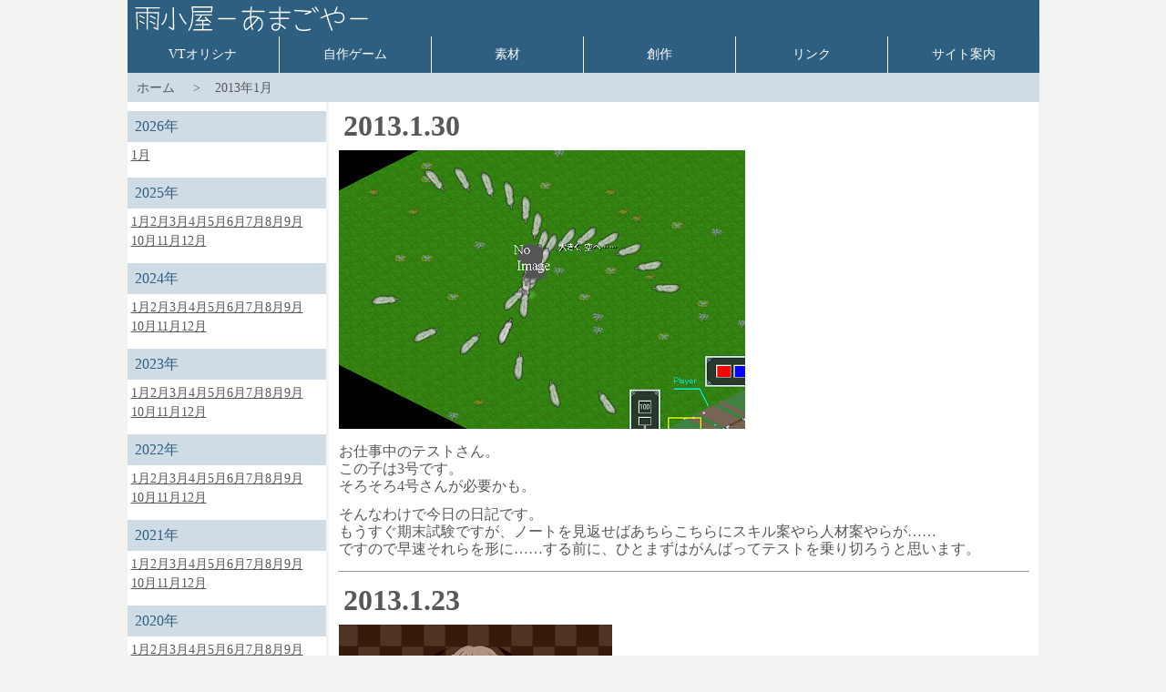

--- FILE ---
content_type: text/html
request_url: https://amagoyateruteru.com/log/kakonikki_1301.html
body_size: 24789
content:
<!DOCTYPE html>
<html lang="ja">
<head>

    <meta charset="UTF-8">
    <meta http-equiv="X-UA-Compatible" content="IE=edge" />
    <title>雨小屋-あまごや-</title>

    <meta name="author" content="てるうさ">
    <meta http-equiv="X-UA-Compatible" content="IE=edge,chrome=1">
    <meta name="viewport" content="width=device-width,initial-scale=1.0,minimum-scale=1.0">
    <link rel="stylesheet" href="/styleMain.css?ver=1.01">
    <script type="text/javascript" src="/common.js" charset="UTF-8"></script>

</head>
<!-- Google tag (gtag.js) -->
<script async src="https://www.googletagmanager.com/gtag/js?id=G-TQNDCPEF2D"></script>
<script>
  window.dataLayer = window.dataLayer || [];
  function gtag(){dataLayer.push(arguments);}
  gtag('js', new Date());

  gtag('config', 'G-TQNDCPEF2D');
</script>

<body bgcolor="#f3f3f2" text="#595857">

    <header>
        <a href="/index.html"><img src="/otherImg/logo01.png" width="779" height="40" alt="雨小屋-あまごや-" border="0"></a>
    </header>

    <div class="navi-button">
        <img src="/otherImg/menu.png" width="40" height="40" alt="メニューボタン" border="0" onClick="openMenu()"></a>
    </div>

    <nav>
    <ul class="navi">
        <li><a href="/orisina.html">VTオリシナ</a>
            <ul>
                <li><a href="/game/wataai.html">私は愛されているのです</a></li>
                <li><a href="/game/senhyakunen.html">千百年目の出来事</a></li>
            </ul>
        </li>
        <li><a href="/game.html">自作ゲーム</a>
            <ul>
                <li><a href="/game/hirouru.html">ひろうる(長いので略称)</a></li>
                <li><a href="/game/mekausa.html">メルティーのメカうさぎん大作戦！</a></li>
                <li><a href="/game/tenti.html">天地創造キット</a></li>
                <li><a href="/game/oyayume.html">おやすみ、夢の中で</a></li>
                <li><a href="/game/kyuketuyurei.html">メルティーの吸血幽霊捕獲大作戦！</a></li>
                <li><a href="/game/kurotuka.html">黒の国と邪神の使い</a></li>
                <li><a href="/game/hosiyuki.html">星の塔と初雪少女</a></li>
                <li><a href="/game/kokusen.html">告白するまであと1000文字!!</a></li>
                <li><a href="/game/hitori.html">独りきり</a></li>
                <li><a href="/game/12gatu.html">12月のカレンダー泥棒！</a></li>
                <li><a href="/game/teruteru.html">てるてるてるてる(略)</a></li>
                <li><a href="/game/amekako.html">雨の魔物と歪まない過去</a></li>
                <li><a href="/game/kimiyume.html">君が死ぬ夢を見た</a></li>
                <li><a href="/game/isb.html">海の家でアイスクリーム大作戦！</a></li>
                <li><a href="/game/kuhaku.html">空白の日記帳</a></li>
            </ul>
        </li>
        <li class="navi-right"><a href="/material.html">素材</a>
            <ul>
                <li><a href="/material/dot1.html">VT用素材</a></li>
                <li><a href="/material/face1.html">顔絵素材</a></li>
                <li><a href="/material/ongaku1.html">音楽素材</a></li>
                <li><a href="#">ツクール用素材</a>
                    <ul>
                        <li><a href="/material/tukuru1.html">いろいろごちゃまぜ</a></li>
                        <li><a href="/material/tileset1.html">タイルセット素材</a></li>
                        <li><a href="/material/hokogura1.html">歩行グラフィック素材(VXAce)</a></li>
                        <li><a href="/material/hokogura2.html">キャラクター生成機用素材</a></li>
                        <li><a href="/material/icon1.html">アイコン素材(MV)</a></li>
                        <li><a href="/material/battleback1.html">戦闘背景素材(MV)</a></li>
                    </ul>
                <li><a href="/material/monster1.html">エネミー素材(ごちゃまぜ)</a></li>
                <li><a href="/material/yuru_enemy1.html">エネミー素材(ゆるい)</a></li>
                <li><a href="/material/haikei1.html">背景素材</a></li>
            </ul>
        </li>
        <li class="navi-right"><a href="/sousaku.html">創作</a>
            <ul>
                <li><a href="/pict/rakugaki1.html">絵</a></li>
                <li><a href="/novel1.html">小説</a></li>
                <li><a href="/comic1.html">漫画</a></li>
                <li><a href="/douga1.html">動画</a></li>
                <li><a href="/book_sample.html">作った本</a></li>
                <li><a href="#">作品ごとの説明とかキャラ紹介とか</a>
                    <ul>
                        <li><a href="/mahoso_setumei.html">魔法使いと僧侶</a></li>
                    </ul>
                </li>
                <li><a href="#">制作メモ</a>
                    <ul>
                        <li><a href="/puraban1.html">プラ板キーホルダー作りまとめ</a></li>
                        <li><a href="/memo/tukuru_memo1.html">ツクール備忘録</a></li>
                        <li><a href="/memo/unity_memo1.html">Unity備忘録</a></li>
                    </ul>
                </li>
            </ul>
        </li>
        <li class="navi-right"><a href="/link.html">リンク</a>
        </li>
        <li class="navi-right"><a href="/about.html">サイト案内</a>
            <ul>
            <li><a href="/guideline.html">二次創作ガイドライン</a></li>
            <li><a href="/policy.html">プライバシーポリシー</a></li>
            </ul>
        </li>

    </ul>
    </nav>
                
    <div class="breadcrumb">
        <ul>
            <li><a href="/index.html">ホーム</a></li>
            <li><span>2013年1月</span></li>
        </ul>
    </div>


    <div class="main-wrapper main-wrapper-for-middle">
        <div class="main-left">
            <div class="main-left-title">2026年</div>
            <div class="main-left-list">
                <a href="/log/kakonikki_2601.html">1月</a>
            </div>
            <div class="main-left-title">2025年</div>
            <div class="main-left-list">
                <a href="/log/kakonikki_2501.html">1月</a><a href="/log/kakonikki_2502.html">2月</a><a href="/log/kakonikki_2503.html">3月</a><a href="/log/kakonikki_2504.html">4月</a><a href="/log/kakonikki_2505.html">5月</a><a href="/log/kakonikki_2506.html">6月</a><a href="/log/kakonikki_2507.html">7月</a><a href="/log/kakonikki_2508.html">8月</a><a href="/log/kakonikki_2509.html">9月</a><a href="/log/kakonikki_2510.html">10月</a><a href="/log/kakonikki_2511.html">11月</a><a href="/log/kakonikki_2512.html">12月</a>
            </div>
            <div class="main-left-title">2024年</div>
            <div class="main-left-list">
                <a href="/log/kakonikki_2401.html">1月</a><a href="/log/kakonikki_2402.html">2月</a><a href="/log/kakonikki_2403.html">3月</a><a href="/log/kakonikki_2404.html">4月</a>
                <a href="/log/kakonikki_2405.html">5月</a><a href="/log/kakonikki_2406.html">6月</a><a href="/log/kakonikki_2407.html">7月</a><a href="/log/kakonikki_2408.html">8月</a>
                <a href="/log/kakonikki_2409.html">9月</a><a href="/log/kakonikki_2410.html">10月</a><a href="/log/kakonikki_2411.html">11月</a><a href="/log/kakonikki_2412.html">12月</a>
            </div>
            <div class="main-left-title">2023年</div>
            <div class="main-left-list">
                <a href="/log/kakonikki_2301.html">1月</a><a href="/log/kakonikki_2302.html">2月</a><a href="/log/kakonikki_2303.html">3月</a><a href="/log/kakonikki_2304.html">4月</a>
                <a href="/log/kakonikki_2305.html">5月</a><a href="/log/kakonikki_2306.html">6月</a><a href="/log/kakonikki_2307.html">7月</a><a href="/log/kakonikki_2308.html">8月</a>
                <a href="/log/kakonikki_2309.html">9月</a><a href="/log/kakonikki_2310.html">10月</a><a href="/log/kakonikki_2311.html">11月</a><a href="/log/kakonikki_2312.html">12月</a>
            </div>
            <div class="main-left-title">2022年</div>
            <div class="main-left-list">
                <a href="/log/kakonikki_2201.html">1月</a><a href="/log/kakonikki_2202.html">2月</a><a href="/log/kakonikki_2203.html">3月</a><a href="/log/kakonikki_2204.html">4月</a>
                <a href="/log/kakonikki_2205.html">5月</a><a href="/log/kakonikki_2206.html">6月</a><a href="/log/kakonikki_2207.html">7月</a><a href="/log/kakonikki_2208.html">8月</a>
                <a href="/log/kakonikki_2209.html">9月</a><a href="/log/kakonikki_2210.html">10月</a><a href="/log/kakonikki_2211.html">11月</a><a href="/log/kakonikki_2212.html">12月</a>
            </div>
            <div class="main-left-title">2021年</div>
            <div class="main-left-list">
                <a href="/log/kakonikki_2101.html">1月</a><a href="/log/kakonikki_2102.html">2月</a><a href="/log/kakonikki_2103.html">3月</a><a href="/log/kakonikki_2104.html">4月</a>
                <a href="/log/kakonikki_2105.html">5月</a><a href="/log/kakonikki_2106.html">6月</a><a href="/log/kakonikki_2107.html">7月</a><a href="/log/kakonikki_2108.html">8月</a>
                <a href="/log/kakonikki_2109.html">9月</a><a href="/log/kakonikki_2110.html">10月</a><a href="/log/kakonikki_2111.html">11月</a><a href="/log/kakonikki_2112.html">12月</a>
            </div>
            <div class="main-left-title">2020年</div>
            <div class="main-left-list">
                <a href="/log/kakonikki_2001.html">1月</a><a href="/log/kakonikki_2002.html">2月</a><a href="/log/kakonikki_2003.html">3月</a><a href="/log/kakonikki_2004.html">4月</a>
                <a href="/log/kakonikki_2005.html">5月</a><a href="/log/kakonikki_2006.html">6月</a><a href="/log/kakonikki_2007.html">7月</a><a href="/log/kakonikki_2008.html">8月</a>
                <a href="/log/kakonikki_2009.html">9月</a><a href="/log/kakonikki_2010.html">10月</a><a href="/log/kakonikki_2011.html">11月</a><a href="/log/kakonikki_2012.html">12月</a>
            </div>
            <div class="main-left-title">2019年</div>
            <div class="main-left-list">
                <a href="/log/kakonikki_1901.html">1月</a><a href="/log/kakonikki_1902.html">2月</a><a href="/log/kakonikki_1903.html">3月</a><a href="/log/kakonikki_1904.html">4月</a>
                <a href="/log/kakonikki_1905.html">5月</a><a href="/log/kakonikki_1906.html">6月</a><a href="/log/kakonikki_1907.html">7月</a><a href="/log/kakonikki_1908.html">8月</a>
                <a href="/log/kakonikki_1909.html">9月</a><a href="/log/kakonikki_1910.html">10月</a><a href="/log/kakonikki_1911.html">11月</a><a href="/log/kakonikki_1912.html">12月</a>
            </div>
            <div class="main-left-title">2018年</div>
            <div class="main-left-list">
                <a href="/log/kakonikki_1801.html">1月</a><a href="/log/kakonikki_1802.html">2月</a><a href="/log/kakonikki_1803.html">3月</a><a href="/log/kakonikki_1804.html">4月</a>
                <a href="/log/kakonikki_1805.html">5月</a><a href="/log/kakonikki_1806.html">6月</a><a href="/log/kakonikki_1807.html">7月</a><a href="/log/kakonikki_1808.html">8月</a>
                <a href="/log/kakonikki_1809.html">9月</a><a href="/log/kakonikki_1810.html">10月</a><a href="/log/kakonikki_1811.html">11月</a><a href="/log/kakonikki_1812.html">12月</a>
            </div>
            <div class="main-left-title">2017年</div>
            <div class="main-left-list">
                <a href="/log/kakonikki_1701.html">1月</a><a href="/log/kakonikki_1702.html">2月</a><a href="/log/kakonikki_1703.html">3月</a><a href="/log/kakonikki_1704.html">4月</a>
                <a href="/log/kakonikki_1705.html">5月</a><a href="/log/kakonikki_1706.html">6月</a><a href="/log/kakonikki_1707.html">7月</a><a href="/log/kakonikki_1708.html">8月</a>
                <a href="/log/kakonikki_1709.html">9月</a><a href="/log/kakonikki_1710.html">10月</a><a href="/log/kakonikki_1711.html">11月</a><a href="/log/kakonikki_1712.html">12月</a>
            </div>
            <div class="main-left-title">2016年</div>
            <div class="main-left-list">
                <a href="/log/kakonikki_1601.html">1月</a><a href="/log/kakonikki_1602.html">2月</a><a href="/log/kakonikki_1603.html">3月</a><a href="/log/kakonikki_1604.html">4月</a>
                <a href="/log/kakonikki_1605.html">5月</a><a href="/log/kakonikki_1606.html">6月</a><a href="/log/kakonikki_1607.html">7月</a><a href="/log/kakonikki_1608.html">8月</a>
                <a href="/log/kakonikki_1609.html">9月</a><a href="/log/kakonikki_1610.html">10月</a><a href="/log/kakonikki_1611.html">11月</a><a href="/log/kakonikki_1612.html">12月</a>
            </div>
            <div class="main-left-title">2015年</div>
            <div class="main-left-list">
                <a href="/log/kakonikki_1501.html">1月</a><a href="/log/kakonikki_1502.html">2月</a><a href="/log/kakonikki_1503.html">3月</a><a href="/log/kakonikki_1504.html">4月</a>
                <a href="/log/kakonikki_1505.html">5月</a><a href="/log/kakonikki_1506.html">6月</a><a href="/log/kakonikki_1507.html">7月</a><a href="/log/kakonikki_1508.html">8月</a>
                <a href="/log/kakonikki_1509.html">9月</a><a href="/log/kakonikki_1510.html">10月</a><a href="/log/kakonikki_1511.html">11月</a><a href="/log/kakonikki_1512.html">12月</a>
            </div>
            <div class="main-left-title">2014年</div>
            <div class="main-left-list">
                <a href="/log/kakonikki_1401.html">1月</a><a href="/log/kakonikki_1402.html">2月</a><a href="/log/kakonikki_1403.html">3月</a><a href="/log/kakonikki_1404.html">4月</a>
                <a href="/log/kakonikki_1405.html">5月</a><a href="/log/kakonikki_1406.html">6月</a><a href="/log/kakonikki_1407.html">7月</a><a href="/log/kakonikki_1408.html">8月</a>
                <a href="/log/kakonikki_1409.html">9月</a><a href="/log/kakonikki_1410.html">10月</a><a href="/log/kakonikki_1411.html">11月</a><a href="/log/kakonikki_1412.html">12月</a>
            </div>
            <div class="main-left-title">2013年</div>
            <div class="main-left-list">
                <a href="/log/kakonikki_1301.html">1月</a><a href="/log/kakonikki_1302.html">2月</a><a href="/log/kakonikki_1303.html">3月</a><a href="/log/kakonikki_1304.html">4月</a>
                <a href="/log/kakonikki_1305.html">5月</a><a href="/log/kakonikki_1306.html">6月</a><a href="/log/kakonikki_1307.html">7月</a><a href="/log/kakonikki_1308.html">8月</a>
                <a href="/log/kakonikki_1309.html">9月</a><a href="/log/kakonikki_1310.html">10月</a><a href="/log/kakonikki_1311.html">11月</a><a href="/log/kakonikki_1312.html">12月</a>
            </div>
            <div class="main-left-title">2012年</div>
            <div class="main-left-list">
               <a href="/log/kakonikki_1203.html">3月</a><a href="/log/kakonikki_1204.html">4月</a>
                <a href="/log/kakonikki_1205.html">5月</a><a href="/log/kakonikki_1206.html">6月</a><a href="/log/kakonikki_1207.html">7月</a><a href="/log/kakonikki_1208.html">8月</a>
                <a href="/log/kakonikki_1209.html">9月</a><a href="/log/kakonikki_1210.html">10月</a><a href="/log/kakonikki_1211.html">11月</a><a href="/log/kakonikki_1212.html">12月</a>
            </div>
            <div class="main-left-title">広告</div>
            <div class="main-left-ad">
                <script async src="https://pagead2.googlesyndication.com/pagead/js/adsbygoogle.js?client=ca-pub-3610359651308862"
                    crossorigin="anonymous"></script>
                <!-- 雨小屋その2 -->
                <ins class="adsbygoogle"
                    style="display:block"
                    data-ad-client="ca-pub-3610359651308862"
                    data-ad-slot="3956448576"
                    data-ad-format="auto"
                    data-full-width-responsive="true"></ins>
                <script>
                    (adsbygoogle = window.adsbygoogle || []).push({});
                </script>
            </div>
        </div>


    <div class="main-b">
        <article>
            <p>
            <span class = "date">
            2013.1.30
            </span>
            </p>
            <p>
            <img src="habataki1.png">
            </p>
            <p>
            お仕事中のテストさん。<br>
            この子は3号です。<br>
            そろそろ4号さんが必要かも。
            </p>
            <p>
            そんなわけで今日の日記です。<br>
            もうすぐ期末試験ですが、ノートを見返せばあちらこちらにスキル案やら人材案やらが……<br>
            ですので早速それらを形に……する前に、ひとまずはがんばってテストを乗り切ろうと思います。
            </p>
            <p>
            </p>
            </article>
            <hr>
            <article>


            <p>
            <span class = "date">
            2013.1.23
            </span>
            </p>
            <p>
            <img src="irakou_1gatu_1_3.png">
            </p>
            <p>
            本日も生存報告的な日記更新をー<br>
            そんなわけで、今週はサークルのイラスト交換会用に昔のリスティーヌさんを描いてました。<br>
            描き始めたのは先週ですが。
            </p>
            <p>
            ついでに、ここから昔のリスティーヌさんとアルミラの話も浮かんだので、ちょこちょこと書き進めてたりです。<br>
            回想的な話を考えるのがなんだか楽しい。
            </p>
            <p>
            ところで、バレンタインが近づいてきてスーパーもにぎやかになりつつありますが、なにかシナリオ内で<br>
            バレンタイン要素を作ってみたいなーという気持ちがあったりなかったり。<br>
            期末試験と思いっきり被ってますし、今年もチョコクッキー作りに手こずりそうなので、本当にもしかしたら<br>
            レベルの話ですが、チョコレートのモンスターを倒したりだとかなんかそんなのを……とか思ってます。
            </p>

            </article>
            <hr>
            <article>


            <p>
            <span class = "date">
            2013.1.16
            </span>
            </p>
            <p>
            <img src="reben1_2.png">
            </p>
            <p>
            顔絵を描くたび、あと何枚だーとか思うのですが、人材を追加するたびその枚数は増えるわけで……<br>
            追加すること自体は楽しいですし、登場させたい子もまだいるのでまぁいいかーと思いつつ、ゴールは<br>
            近づいたと思ったら遠ざかる日々が続いております。
            </p>
            <p>
            一応進んではいるので、ゴールにはちゃんと辿り着くはずですが！<br>
            とりあえず最近は、表情をあれこれ考えるのが楽しいです。
            </p>

            <p>
            以下、web拍手のお返事を。
            </p>
            <p>
            <font color="#698aab">
            >長い期間をかけて何かをつくる作業は、過去の物を手直ししたい思いとの葛藤が付き物です。私の経験や今まで見てきた同様の経験者を考えたとき、それは極力後回しorしないのが一番となっております。どんな形であれまずは完成です。完成度はその後（もしくはスルー）です。 
            </font>
            </p>
            <p>
            コメントありがとうございます！<br>
            やはりまずは完成ですねー<br>
            描き直すことへの誘惑と戦いながらなんとかやっていこうと思ってます。しばしば負けそうになってますが←
            </p>

            </article>
            <hr>
            <article>


            <p>
            <span class = "date">
            2013.1.9
            </span>
            </p>
            <p>
            <img src="rakugaki14_2.png">
            </p>
            <p>
            冬休みはあっという間に過ぎ去ってしまいました。<br>
            この2週間をのんびり過ごしていた私は、今になってばたばたしています。<br>
            自業自得のようです。
            </p>
            <p>
            そんなわけで今日の日記更新ですが、春の更新に向けて顔絵を描く日々が続いています。<br>
            絵柄が変化していく中で百枚を超える顔絵を描くことは、描き直したい気持ちとの戦いだと思うのです。<br>
            そしてようやく半分ぐらい描いた私は、早くもこの戦いに負けそう……
            </p>
            <p>
            ひとまず、前に描いた絵とあまり比べないようにして耐えるのです。
            </p>

            </article>
            <hr>
            <article>

            <p>
            <span class = "date">
            2013.1.3
            </span>
            </p>
            <p>
            <img src="nenga1_4.png">
            </p>
            <p>
            明けましておめでとうございます！<br>
            今年も、気分に大いに左右されながらのんびりシナリオ作ったりあれこれやったりしていくかと思いますが、<br>
            生温かい目とかで見守っていただけると嬉しいです！<br>
            </p>
            <p>
            オリシナスレにあった、義の国周辺の道の開通条件については、氷結帝国か義の国南軍の少なくとも<br>
            どちらかは勝つだろうと踏んでいたのですが、そうならない場合もあるみたいですのでターン数も条件に<br>
            加えようかと思ってます。
            </p>
            <p>
            そんなわけで、今年もよろしくお願いします。
            </p>
            <p>
            以下、web拍手のお返事を。
            </p>
            <p>
            <font color="#698aab">
            >VTのイベント発生は複数回実行されてしまうことも多いので（isNewTurn()とか）、複数回実行されると困るものは結構しっかり条件設定しておくといいですよ。
            </font>
            </p>
            <p>
            なるほど……謎が解決しました！<br>
            ついでに、ちょっと気になる部分の条件も見直しておこうかと思います。<br>
            ありがとうございます！
            </p>
            <p>
            <font color="#698aab">
            >人材プレイ時のアイテム、仕様だったんですね。失礼しました。次回、作者さんの納得のいかれる形で導入されるなら大歓迎です。では、よいお年を。 
            </font>
            </p>
            <p>
            年が明けてからのお返事となりましたが、いつもコメントありがとうございます！<br>
            人材プレイでのアイテムは、仕様と書くのを忘れていた私にも問題がありましたし、すみません。<br>
            次回の更新ではきっと導入できる……はずです。多分、きっと。<br>
            </p>
            </article>



            <div class="main-a-contents">
            
                <hr>
        
                <script async src="https://pagead2.googlesyndication.com/pagead/js/adsbygoogle.js"></script>
                <!-- あまごやその1 -->
                <ins class="adsbygoogle"
                        style="display:block"
                        data-ad-client="ca-pub-3610359651308862"
                    data-ad-slot="7186224031"
                        data-ad-format="horizontal"
                    data-full-width-responsive="true"></ins>
                <script>
                    (adsbygoogle = window.adsbygoogle || []).push({});
                </script>
        
            </div>

        </div>
    </div>

    <footer></footer>
    
</body>
</html>


--- FILE ---
content_type: text/html; charset=utf-8
request_url: https://www.google.com/recaptcha/api2/aframe
body_size: 269
content:
<!DOCTYPE HTML><html><head><meta http-equiv="content-type" content="text/html; charset=UTF-8"></head><body><script nonce="_q8_Q83FXcH4BBYjaePS1Q">/** Anti-fraud and anti-abuse applications only. See google.com/recaptcha */ try{var clients={'sodar':'https://pagead2.googlesyndication.com/pagead/sodar?'};window.addEventListener("message",function(a){try{if(a.source===window.parent){var b=JSON.parse(a.data);var c=clients[b['id']];if(c){var d=document.createElement('img');d.src=c+b['params']+'&rc='+(localStorage.getItem("rc::a")?sessionStorage.getItem("rc::b"):"");window.document.body.appendChild(d);sessionStorage.setItem("rc::e",parseInt(sessionStorage.getItem("rc::e")||0)+1);localStorage.setItem("rc::h",'1769000150784');}}}catch(b){}});window.parent.postMessage("_grecaptcha_ready", "*");}catch(b){}</script></body></html>

--- FILE ---
content_type: text/css
request_url: https://amagoyateruteru.com/styleMain.css?ver=1.01
body_size: 17883
content:
@charset "utf-8";

/* リセット */
html, body, div, span, object,
h1, h2, h3, h4, h5, h6, p, blockquote,
em, img, q,small, strong, sub, b, i,
dl, dt, dd, ol, ul, li, table, tr, th, td,
article, aside, canvas, details,
footer, header, hgroup, menu, nav, section, summary {
    margin: 0;
    padding: 0;
    border: 0;
    outline: 0;
    font-size: 100%;
    vertical-align: baseline;
}

/* 画面サイズ共通 */

body {
    line-height: 1;
}
hr {
    margin: 15px 0px 15px 0px;
    border: none;
    border-top: solid 1px #999796;
}
A:link{text-decoration:none;color:#595857;}
A:visited{text-decoration:none;color:#595857;}
A:hover{text-decoration:underline;color:#c0c6c9;}
p {
    margin: 0px 1.2px 0.7em 1.2px;
    line-height: 1.2em;
}
#main {
    margin: 0px 1px 1.0em 1px;
    line-height: 1.3em;
}
#main2 {
    margin: 0px 1px 1.0em 1px;
    line-height: 1.2em;
}

.diary-list a,
.only-no-left-item a {
    color:#595857;
    text-decoration:underline;
}
.main-a-contents a{
    color:#595857;
    text-decoration:underline;
}

.indent-text p {
    padding-left: 1rem;
}
.indent-text .indent-text-no-indent {
    padding-left: 0;
}

/* ソースコード用 */
.code-area {
    overflow-x: scroll;
    background-color: #eeeeee;
    padding: 4px;
}

/* ページ固有 */
.yuru-enemy img {
    border: solid 1px #333333;
}

/* ベース */

/* ―――――――――ヘッダー――――――――― */

header {
    width: 1001px;
    height: 40px;
    background: #2e5f80;
    margin: 0 auto;
    padding: 0;
    display: flex;
}
header #title {
    width: 1001px;
    position: relative;
    margin: 0 auto;
    padding: 0;
}
header a {
    width: 100%;
    height: auto;
}

/* ―――――――――ナビゲーションバー――――――――― */

.navi-button {
    display: none;
}

.navi {
    width: 1001px;
    height: 40px;
    margin: 0 auto;
    padding: 0;
    display: flex;
}
.navi li {
    position: relative;
    list-style: none;
}
.navi li a {
    display: block;
    width: 167px;
    height: 40px;
    text-align: center;
    color: #ffffff;
    font-size: 14px;
    line-height: 2.8;
    background: #2e5f80;
    text-decoration: none;
    border-right: 1px solid #eee;
    box-sizing: border-box;
}
.navi > li:hover > a {
    color: #ffffff;
    background: #54ade8;
}
.navi > li li:hover > a {
    color: #ffffff;
    background: #54ade8;
}
.navi li ul {
    top: 40px;
    left: 0px;
    position: absolute;
    z-index: 1;
}
.navi li ul li {
    overflow: hidden;
    height: 0;
}
.navi li ul li a {
    border-top: 1px solid #eee;
    width: 240px;
}
.navi li:hover > ul > li {
    overflow: visible;
    height: 40px;
}
.navi li ul li ul {
    top: 0;
    left: 240px;
}
.navi li ul li ul li:hover > a {
    color: #ffffff;
    background: #54ade8;
}

/* ―――――――――メインコンテンツ――――――――― */

.main-wrapper {
    width: 1001px;
    margin: 0 auto;
    display: flex;
}
.main-a {    /*ページタイトルと本文を分けるページ*/
    width: 779px;
    background: #ffffff;
    margin: 0 auto;
    padding: 0px;
    text-align: left;
    box-sizing: border-box;
    font-size: 16px;
}
.main-a-no-left {
    width: 1001px;
}
.main-a-contents {
    padding: 10px 10px 10px 10px;
}
.main-b {    /*ページタイトルを表示しないor本文と分けないページ*/
    width: 779px;
    background: #ffffff;
    margin: 0 auto;
    padding: 10px 10px 10px 10px;
    text-align: left;
    box-sizing: border-box;
    font-size: 16px;
}
.contents-top {
    text-align: left;
}
.only-no-left-contents {
    display: none;
}

/* ―――――――――サブナビ――――――――― */

.main-left {
    width: 218px;
    margin-right: 2px;
    background-color: #ffffff;
}
.main-left ul {
    width: 218px;
}
.main-left ul li {
    width: 210px;
    list-style: none;
    padding: 4px;
    margin-top: 5px;
}
.main-left ul li a {
    display: block;
    width: 210px;
    height: auto;
    font-size: 14px;
    line-height: 1.5;
    text-align: left;
    color: #595857;
    text-decoration: underline;
}
.main-left .main-left-title {
    width: 202px;
    font-size: 16px;
    background-color: #cfdce6;
    color: #2e5f80;
    margin-top: 10px;
    padding: 6px 8px;
    line-height: 1.4;
}
.main-left .main-left-title-link a {
    color: #2e5f80;
    text-decoration: underline;
}
.main-left .main-left-list {
    padding: 4px;
    display: flex;
    flex-wrap: wrap;
    column-gap: 6px;
}
.main-left .main-left-list a {
    font-size: 14px;
    line-height: 1.5;
    text-align: left;
    color: #595857;
    text-decoration: underline;
}
.main-left .main-left-banner {
    width: 210px;
    margin-top: 10px;
    padding: 4px;
    color: #708090;
    font-size: 14px;
}
.main-left .main-left-ad {
    padding: 10px;
}

/* ―――――――――見出しのフォントとかリンクとかの設定――――――――― */

.page-title {
    font-size: 20px;
    font-weight:normal;
    background: #ffffff;
    width: 779px;
    margin: 0px 0px 0px 0px;
    padding: 10px 5px 10px 5px;
    box-sizing: border-box;
    display: flex;
}
.date {
    font-size: 32px;
    font-weight:bold;
    padding: 10px 5px 10px 5px;
    line-height: 32px;
}

/* ―――――――――パンくずリスト――――――――― */

.breadcrumb {
    width: 1001px;
    background: #cfdce6;
    margin: 0 auto;
    padding: 10px 5px 8px 10px;
    text-align: left;
    box-sizing: border-box;
    font-size: 14px;
    display: table;
}
.breadcrumb ul{
    display: flex;
    list-style: none;
}
.breadcrumb ul li:not(:last-child):after {
    content: " > ";
    margin: 0 1rem;
}

/* ―――――――――フッター――――――――― */

footer{
    width: 1001px;
    height: 30px;
    background: #2e5f80;
    margin: 0 auto;
    padding: 0;
    display: flex;
}

/* ―――――――――小説用――――――――― */

div.main-novel {
    width: 68%;
    min-width: 600px;
    text-align: left;
    margin: 0 auto;
    margin-top: 20px;
    line-height: 150%; 
}
/* ―――――――――ページ固有――――――――― */
/* index */
#main2 {
    width: 1001px;
    background: #ffffff;
    margin: 0 auto;
    padding: 5px 0px 0px 0px;
    box-sizing: border-box;
    display: flex;
}
#main-top {
    width: 779px;
    background: #ffffff;
    margin: 0 auto;
    padding: 10px 10px 10px 10px;
    box-sizing: border-box;
    -ms-grid-column:1;
    grid-column: 1 / 2;
}

#main-top2 {
    width: 1001px;
    background: #ffffff;
    margin: 0 auto;
    padding: 0px 0px 0px 0px;
    text-align: left;
    box-sizing: border-box;
    font-size: 16px;
}    
.contents-top2 {
    width: 1001px;
    background: #ffffff;
    margin: 0 auto;
    padding: 10px;
    text-align: left;
    box-sizing: border-box;
}
.only-no-left-item {
    display: none;
}
.diary-list {
    line-height: 1.4;
}

/* game */
.game-list {
    display: flex;
    flex-wrap: wrap;
    justify-content: space-between;
    padding: 4px;
}
.game-list > span {
    width: 480px;
    margin-bottom: 10px;
}

/* book sample */
.book-list {
    display: flex;
    flex-wrap: wrap;
    justify-content: flex-start;
    padding: 4px;
}
.book-list > span {
    margin-right: 10px;
}

.book-sample-detail {
    display: flex;
    flex-wrap: wrap;
    justify-content: flex-start;
}
.book-sample-detail > span {
    margin-left: 10px;
    line-height: 24px;
}

/* material-background */
.material-background img {
    max-width: 750px;
    height: auto;
}

/* ―――――――――PC(小)――――――――― */
@media screen and (max-width: 1000px) {

    /* ―――――――――ヘッダー――――――――― */

    header {
        width: 779px;
        height: 40px;
    }

    /* ―――――――――ナビゲーションバー――――――――― */

    .navi {
        width: 779px;
        height: 40px;
    }
    .navi li a {
        width: 130px;
    }
    .navi li.navi-right ul {
        left: -110px;
    }
    .navi li ul li a {
        width: 240px;
    }
    .navi li ul li ul {
        left: 240px;
    }
    .navi li.navi-right ul li ul {
        left: 240px;
    }
    
    /* ―――――――――メインコンテンツ――――――――― */

    .main-wrapper {
        width: 779px;
    }

    .main-a {    /*ページタイトルと本文を分けるページ*/
        width: 779px;
    }
    .main-a-no-left {
        width: 779px;
    }
    .main-b {    /*ページタイトルを表示しないor本文と分けないページ*/
        width: 779px;
    }
    .main-wrapper-for-middle .main-b {
        width: 570px;
    }
    .only-no-left-contents {
        display: block;
    }

    /* ―――――――――サブナビ――――――――― */

    .main-left {
        display: none;
    }
    #main2 .main-left,
    .main-wrapper-for-middle .main-left {
        display: block;
        width: 208px;
    }
    .main-left ul {
        width: 208px;
    }
    .main-left ul li {
        width: 200px;
    }
    .main-left ul li a {
        width: 200px;
    }
    .main-left .main-left-title {
        width: 192px;
    }
    .main-left .main-left-banner {
        width: 200px;
    }

    /* ―――――――――見出しのフォントとかリンクとかの設定――――――――― */
    
    .page-title{
        width: 779px;
    }
    
    /* ―――――――――パンくずリスト――――――――― */
    
    .breadcrumb {
        width: 779px;
    }

    /* ―――――――――フッター――――――――― */

    footer{
        width: 779px;
    }
    
    /* ―――――――――小説用――――――――― */

    div.main-novel {
        min-width: 600px;
        line-height: 150%; 
    }
    
    /* ―――――――――ページ固有――――――――― */
    /* index */
    #main2 {
        width: 779px;
        margin: 0 auto;
        padding: 5px 0px 0px 0px;
    }
    #main-top {
        width: 570px;
    }
    #main-top2 {
        width: 779px;
    }    
    .contents-top2 {
        width: 779px;
    }
    .diary-list {
        font-size: 14px;
    }

    /* game */
    .game-list > span {
        width: 700px;
    }

    /* book sample */
    .book-list img {
        height: 150px !important;
    }

    /* background */
    .material-background img {
        max-width: 750px;
    }

    /* ―――――――――画像サイズ調節――――――――― */
    
    #main2 img{
        max-width: 550px;
        height: auto;
    }
}


/* ―――――――――タブレット――――――――― */
@media screen and (max-width: 799px) {


    /* ―――――――――ヘッダー――――――――― */

    header {
        width: 599px;
        height: 29px;
    }
    header img {
        width:599px;
        height: auto;
    }

    /* ―――――――――ナビゲーションバー――――――――― */

    .navi {
        width: 599px;
        height: 35px;
    }
    .navi li a {
        width: 100px;
        height: 35px;
        line-height: 35px;
    }
    .navi li ul {
        top: 35px;
        left: 0px;
    }
    .navi li.navi-right ul {
        left: -140px;
    }
    .navi li ul li a {
        width: 240px;
    }
    .navi li:hover > ul > li {
        height: 35px;
    }
    .navi li ul li ul {
        left: 240px;
    }
    .navi li.navi-right ul li ul {
        left: 200px;
    }

    /* ―――――――――メインコンテンツ――――――――― */

    .main-wrapper {
        width: 599px;
    }

    .main-a {    /*ページタイトルと本文を分けるページ*/
        width: 599px;
    }
    .main-a-no-left {
        width: 599px;
    }

    .main-b,
    .main-wrapper-for-middle .main-b {    /*ページタイトルを表示しないor本文と分けないページ*/
        width: 599px;
    }

    /* ―――――――――サブナビ――――――――― */
    
    .main-left {
        display: none;
    }
    #main2 .main-left,
    .main-wrapper-for-middle .main-left {
        display: none;
    }

    /* ―――――――――見出しのフォント設定とか――――――――― */
    
    .page-title{
        width: 599px;
    }
    
    /* ―――――――――パンくずリスト――――――――― */
    
    .breadcrumb {
        width: 599px;
    }
    
    /* ―――――――――フッター――――――――― */

    footer{
        width: 599px;
    }

    /* ―――――――――小説用――――――――― */
    
    div.main-novel {
        min-width: 500px;
    }

    /* ―――――――――ページ固有――――――――― */
    /* index */
    #main2 {
        width: 599px;
    }
    #main-top {
        width: 599px;
    }
    #main-top2 {
        width: 599px;
    }    
    .contents-top2 {
        width: 599px;
    }
    .only-no-left-item {
        display: block;
    }
    /* game */
    .game-list > span {
        width: 480px;
    }

    /* book sample */
    .book-list img {
        height: 150px !important;
    }

    /* ―――――――――画像サイズ調節――――――――― */
    
    #main2 img{
        max-width: 570px;
        height: auto;
    }
    
    #main-top2 img{
        max-width: 570px;
        height: auto;
    }
    .main-b img{
        max-width: 570px;
        height: auto;
    }
    
    .main-a-contents img{
        max-width: 570px;
        height: auto;
    }
}

/* ―――――――――スマホ(大きめ)――――――――― */
@media screen and (max-width: 600px) {

    /* ―――――――――ヘッダー――――――――― */

    header{
        width: 100%;
        height: 40px;
        position: fixed;
        top: 0;
        z-index: 10;
    }

    header #title{
        position: relative;
        margin: 0 auto;
        padding: 0;
    }
    
    header img{
        width: auto;
        height: 40px;
    }


    /* ―――――――――ナビゲーションバー――――――――― */

    .navi-button {
        display: block;
        position: fixed;
        top: 0;
        right: 0;
        z-index: 12;
    }

    .navi {
        width: 100%;
        height: auto;
        display: none;
        position: fixed;
        top: 40px;
    }
    .navi.active {
        display: block;
    }
    .navi li {
        width: 100%;
    }
    .navi li a {
        display: inline-block;
        width: 100%;
        height: 40px;
        font-size: 16px;
        line-height: 40px;
        border-right: 0px;
        border-top: solid 1px;
        border-right: 0;
    }
    .navi li ul {
        display: none;
    }

    /* ―――――――――メインコンテンツ――――――――― */

    .main-wrapper {
        width: 100%;
    }
    .main-a {    /*ページタイトルと本文を分けるページ*/
        width: 100%;
    }
    .main-a-no-left {
        width: 100%;
    }

    .main-b,
    .main-wrapper-for-middle .main-b {    /*ページタイトルを表示しないor本文と分けないページ*/
        width: 100%;
    }
    
    /* ―――――――――サブナビ――――――――― */

    .main-left {
        display: none;
    }
    
    /* ―――――――――見出しのフォント設定とか――――――――― */
    
    .page-title{
        font-size: 20px;
        font-weight:normal;
        background: #ffffff;
        width: 320px;
        margin: 0px 0px 0px 0px;
        padding: 10px 5px 10px 5px;
        box-sizing: border-box;
        display: flex;
        
    }
    
    .date {
        font-size: 32px;
        font-weight:bold;
        padding: 10px 5px 10px 5px;
        line-height: 32px;
    }
    
    /* ―――――――――パンくずリスト――――――――― */
    
    .breadcrumb {
        width: 100%;
        background: #cfdce6;
        margin: 0 auto;
        padding: 10px 5px 8px 10px;
        text-align: left;
        box-sizing: border-box;
        font-size: 12px;
        display: table;
        margin-top: 40px;
    }
    
    .breadcrumb ul{
        display: flex;
        list-style: none;
    }
    
    .breadcrumb ul li:not(:last-child):after {
        content: " > ";
        margin: 0;
    }
    
    /* ―――――――――フッター――――――――― */

    footer{
        width: 100%;
    }

    
    /* ―――――――――小説用――――――――― */

    div.main-novel {
        min-width: 300px;
        width: 90%;
        text-align: left;
        margin: 0 auto;
        margin-top: 20px;

        line-height: 150%; 
    }

    div.main-novel p {
        line-height: 150%; 
    }

    /* ―――――――――ページ固有――――――――― */
    /* index */
    #main2 {
        width: 100%;
        padding: 0px;
    }
    #main-top {
        width: 100%;
        margin-top: 40px;
    }
    #main-top2 {
        width: 100%;
    }    
    .contents-top2 {
        width: 100%;
    }

    /* game */
    .game-list > span {
        width: 100%;
    }

    /* book sample */
    .book-list img {
        height: 150px !important;
    }

    /* ―――――――――画像サイズ調節――――――――― */
    
    #main2 img{
        max-width: 100%;
        height: auto;
    }
    
    #main-top2 img{
        max-width: 100%;
        height: auto;
    }
    
    .main-b img{
        max-width: 100%;
        height: auto;
    }
    
    .main-a-contents img{
        max-width: 100%;
        height: auto;
    }
}

